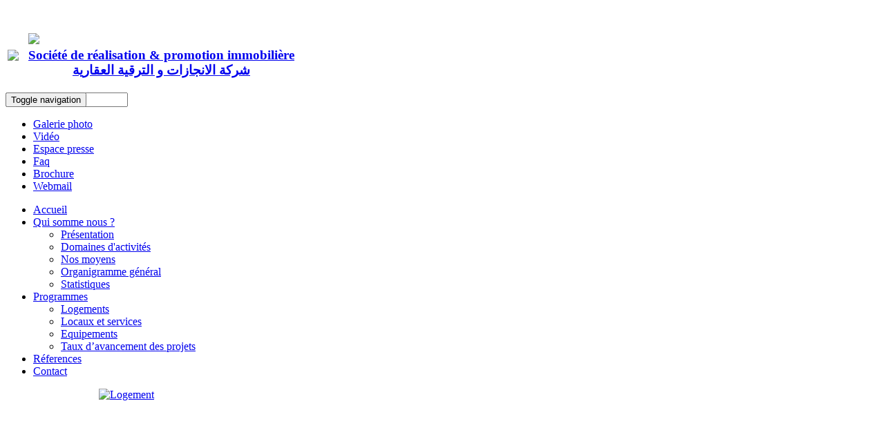

--- FILE ---
content_type: text/html; charset=utf-8
request_url: http://www.batigec.dz/17-nouveaux-programmes/21-avis-de-vente-des-locaux-et-services-projet-1000-lsp-bordj-el-bahri.html
body_size: 28435
content:

<!DOCTYPE html PUBLIC "-//W3C//DTD XHTML 1.0 Transitional//EN" "http://www.w3.org/TR/xhtml1/DTD/xhtml1-transitional.dtd">
<!DOCTYPE html>
<html>
<head>
	
		
	  <base href="http://www.batigec.dz/17-nouveaux-programmes/21-avis-de-vente-des-locaux-et-services-projet-1000-lsp-bordj-el-bahri.html" />
  <meta http-equiv="content-type" content="text/html; charset=utf-8" />
  <meta name="keywords" content="BATIGEC Promotion immobilière,Promotion immobilière, Promotion immobilière Algérie,Promotion immobilière Alger, Logements collectifs, LSP,Centre commerciaux, magasins, bureaux à usage administratif,semi collectifs ,individuels,locaux, services, Equipement, logements promotionnels, Entreprise, Promoteur, Immobilier" />
  <meta name="author" content="Super Utilisateur" />
  <meta name="description" content="Batigec Promotion immobilière un professionnel du métier du bâtiment,oriente sa politique autour de la satisfaction de ses clients" />
  <meta name="generator" content="SPA Condor Electronics" />
  <title>Avis de vente des locaux et services projet  1000 LSP BORDJ EL BAHRI - BATIGEC Promotion immobilière</title>
  <link href="/templates/batigec/favicon.ico" rel="shortcut icon" type="image/vnd.microsoft.icon" />
  <link href="http://www.batigec.dz/component/search/?Itemid=101&amp;catid=17&amp;id=21&amp;format=opensearch" rel="search" title="Valider BATIGEC Promotion immobilière" type="application/opensearchdescription+xml" />
  <link rel="stylesheet" href="/plugins/system/jcemediabox/css/jcemediabox.css?ff4df6712a744cff51e19ec8b1c23609" type="text/css" />
  <link rel="stylesheet" href="/plugins/system/jcemediabox/themes/standard/css/style.css?941d8d97f4ab8adc51b69d7a4bf63d20" type="text/css" />
  <link rel="stylesheet" href="http://www.batigec.dz/modules/mod_djimageslider/assets/style.css" type="text/css" />
  <link rel="stylesheet" href="http://www.batigec.dz/modules/mod_highlighter_gk4/interface/css/style.css" type="text/css" />
  <link rel="stylesheet" href="/modules/mod_djmenu/assets/css/djmenu.css" type="text/css" />
  <link rel="stylesheet" href="/modules/mod_djmenu/assets/css/djmenu_fx.css" type="text/css" />
  <style type="text/css">

		/* Styles for DJ Image Slider with module id 111 */
		#djslider-loader111 {
			margin: 0 auto;
			position: relative;
		}
		#djslider111 {
			margin: 0 auto;
			position: relative;
			height: 120px; 
			width: 600px;
			max-width: 600px;
		}
		#slider-container111 {
			position: absolute;
			overflow:hidden;
			left: 0; 
			top: 0;
			height: 100%;
			width: 100%;
		}
		#djslider111 ul#slider111 {
			margin: 0 !important;
			padding: 0 !important;
			border: 0 !important;
		}
		#djslider111 ul#slider111 li {
			list-style: none outside !important;
			float: left;
			margin: 0 !important;
			border: 0 !important;
			padding: 0 0px 0px 0 !important;
			position: relative;
			height: 120px;
			width: 600px;
			background: none;
			overflow: hidden;
		}
		#slider111 li img {
			width: 100%;
			height: auto;
			border: 0 !important;
			margin: 0 !important;
		}
		#slider111 li a img, #slider111 li a:hover img {
			border: 0 !important;
		}
		#gkHighlighterGK4-gkHighlight_107 .gkHighlighterInterface span.text { color: #ffffff; } #gkHighlighterGK4-gkHighlight_107 .gkHighlighterInterface { background-color: #819510; border-radius: 0px; -moz-border-radius: 0px; -webkit-border-radius: 0px; }
		/* Styles for DJ Image Slider with module id 105 */
		#djslider-loader105 {
			margin: 0 auto;
			position: relative;
		}
		#djslider105 {
			margin: 0 auto;
			position: relative;
			height: 214px; 
			width: 400px;
			max-width: 400px;
		}
		#slider-container105 {
			position: absolute;
			overflow:hidden;
			left: 0; 
			top: 0;
			height: 100%;
			width: 100%;
		}
		#djslider105 ul#slider105 {
			margin: 0 !important;
			padding: 0 !important;
			border: 0 !important;
		}
		#djslider105 ul#slider105 li {
			list-style: none outside !important;
			float: left;
			margin: 0 !important;
			border: 0 !important;
			padding: 0 0px 0px 0 !important;
			position: relative;
			height: 214px;
			width: 400px;
			background: none;
			overflow: hidden;
		}
		#slider105 li img {
			width: 100%;
			height: auto;
			border: 0 !important;
			margin: 0 !important;
		}
		#slider105 li a img, #slider105 li a:hover img {
			border: 0 !important;
		}
		
		/* Styles for DJ Image Slider with module id 90 */
		#djslider-loader90 {
			margin: 0 auto;
			position: relative;
		}
		#djslider90 {
			margin: 0 auto;
			position: relative;
			height: 214px; 
			width: 994px;
			max-width: 994px;
		}
		#slider-container90 {
			position: absolute;
			overflow:hidden;
			left: 0; 
			top: 0;
			height: 100%;
			width: 100%;
		}
		#djslider90 ul#slider90 {
			margin: 0 !important;
			padding: 0 !important;
			border: 0 !important;
		}
		#djslider90 ul#slider90 li {
			list-style: none outside !important;
			float: left;
			margin: 0 !important;
			border: 0 !important;
			padding: 0 0px 0px 0 !important;
			position: relative;
			height: 214px;
			width: 994px;
			background: none;
			overflow: hidden;
		}
		#slider90 li img {
			width: 100%;
			height: auto;
			border: 0 !important;
			margin: 0 !important;
		}
		#slider90 li a img, #slider90 li a:hover img {
			border: 0 !important;
		}
		
		.dj-select {display: none;margin:10px;padding:5px;font-size:1.5em;max-width:95%;height:auto;}
		@media (max-width: 500px) {
  			#dj-main87.allowHide { display: none; }
  			#dj-main87select { display: inline-block; }
		}
	
  </style>
  <script src="/media/system/js/mootools-core.js" type="text/javascript"></script>
  <script src="/media/system/js/core.js" type="text/javascript"></script>
  <script src="/media/system/js/caption.js" type="text/javascript"></script>
  <script src="/plugins/system/jcemediabox/js/jcemediabox.js?6e9750c48743c85f15efdaf3aee9f88a" type="text/javascript"></script>
  <script src="/media/system/js/mootools-more.js" type="text/javascript"></script>
  <script src="/lib_jquery/assets/jquery-1.7.2.min.js" type="text/javascript"></script>
  <script src="/lib_jquery/assets/noconflict.js" type="text/javascript"></script>
  <script src="/modules/mod_djimageslider/assets/powertools-1.2.0.js" type="text/javascript"></script>
  <script src="/modules/mod_djimageslider/assets/slider.js" type="text/javascript"></script>
  <script src="http://www.batigec.dz/modules/mod_highlighter_gk4/interface/scripts/engine.js" type="text/javascript"></script>
  <script src="/modules/mod_djmenu/assets/js/dropline-helper.js" type="text/javascript"></script>
  <script src="/modules/mod_djmenu/assets/js/djselect.js" type="text/javascript"></script>
  <script src="/modules/mod_djmenu/assets/js/djmenu.js" type="text/javascript"></script>
  <script type="text/javascript">
window.addEvent('load', function() {
				new JCaption('img.caption');
			});JCEMediaBox.init({popup:{width:"",height:"",legacy:0,lightbox:0,shadowbox:0,resize:1,icons:1,overlay:1,overlayopacity:0.8,overlaycolor:"#000000",fadespeed:500,scalespeed:500,hideobjects:0,scrolling:"fixed",close:2,labels:{'close':'Close','next':'Next','previous':'Previous','cancel':'Cancel','numbers':'{$current} of {$total}'},cookie_expiry:"",google_viewer:0,pdfjs:0},tooltip:{className:"tooltip",opacity:0.8,speed:150,position:"br",offsets:{x: 16, y: 16}},base:"/",imgpath:"plugins/system/jcemediabox/img",theme:"standard",themecustom:"",themepath:"plugins/system/jcemediabox/themes"});(function($){ window.addEvent('domready',function(){this.Slider111 = new DJImageSliderModule({id: '111', slider_type: 2, slide_size: 600, visible_slides: 1, show_buttons: 0, show_arrows: 0, preload: 800},{auto: 1, transition: Fx.Transitions.linear, duration: 600, delay: 3600})}); })(document.id);(function($){ window.addEvent('domready',function(){this.Slider105 = new DJImageSliderModule({id: '105', slider_type: 2, slide_size: 400, visible_slides: 1, show_buttons: 0, show_arrows: 0, preload: 800},{auto: 1, transition: Fx.Transitions.linear, duration: 600, delay: 3600})}); })(document.id);(function($){ window.addEvent('domready',function(){this.Slider90 = new DJImageSliderModule({id: '90', slider_type: 2, slide_size: 994, visible_slides: 1, show_buttons: 0, show_arrows: 0, preload: 800},{auto: 1, transition: Fx.Transitions.linear, duration: 600, delay: 3600})}); })(document.id);window.addEvent('domready',function(){document.id('dj-main87').addClass('allowHide')});window.addEvent('domready',function(){ this.djmenu87 = new DJMenus(document.id('dj-main87'), {wrapper: document.id(''), transition: 'bounce:out', duration: 200, delay: 1200,
		height_fx: true, width_fx: true, opacity_fx: true,
		height_fx_sub: true, width_fx_sub: true, opacity_fx_sub: true }); });
  </script>


	<link rel="stylesheet" href="/templates/system/css/system.css" type="text/css" />
	
			<link rel="stylesheet" href="/templates/batigec/css/template.css" type="text/css" />
		<meta http-equiv="X-UA-Compatible" content="IE=edge">
	
	<meta name="viewport" content="width=device-width, initial-scale=1, maximum-scale=1, user-scalable=no">

	<link href="/templates/batigec/bootstrap/css/bootstrap.min.css" rel="stylesheet" media="screen"> 
	<link href="/templates/batigec/bootstrap/css/bootstrap.css" rel="stylesheet" media="screen"> 
	<link href="/templates/batigec/bootstrap/css/bootstrap-theme.css" rel="stylesheet" media="screen"> 
	<link href="/templates/batigec/bootstrap/css/bootstrap-theme.min.css" rel="stylesheet" media="screen"> 
	<link rel="stylesheet" href="/templates/batigec/css/template_resp.css" type="text/css" />
			
	<script type="text/javascript">
		jQuery(function(){
		   jQuery('#btn_up').click(function() {
			  jQuery('html,body').animate({scrollTop: 0}, 'slow');
		   });
		 
		   jQuery(window).scroll(function(){
			  if(jQuery(window).scrollTop()<350){
				 jQuery('#btn_up').fadeOut();
			  }else{
				 jQuery('#btn_up').fadeIn();
			  }
		   });
		   
		   jQuery(window).resize(function(){
			 responsive_slider();
			 responsive_menu();
		   });
		});
		jQuery(document).ready(function() {
			responsive_slider();
			responsive_menu();
		});
		function responsive_menu() {
			var taillemenu=jQuery('.header-site').width();
			jQuery('.mapprj').css({"width":"100%"});
			if(taillemenu>=994){
				jQuery('.b3left').css({"width":(taillemenu-45)/3+"px","float":"left"});
				jQuery('.left_bloc').css({"width":"241px","float":"left"});
				//jQuery('.navbar-collapse').css({"display":"block"});
				//jQuery('.navbar-toggle').css({"display":"none"});
			}else{
				//jQuery('.navbar-collapse').css({"display":"none"});
				//jQuery('.navbar-toggle').css({"display":"block "});
			}
			if(taillemenu>500){
				jQuery('.dj-select').hide();
				jQuery('.dj-main').show();
			}else{
				jQuery('.dj-select').show();
				jQuery('.dj-main').hide();
			}
			if(taillemenu>400){
				jQuery('.banniere_home_xs').hide();
				jQuery('.banniere_home_lg').show();
				jQuery('.banniere_home_xs_img').css({visibility:"hidden"});
				jQuery('.banniere_home_lg_img').css({visibility:"visible"});
			}
			if(taillemenu<=400){
				jQuery('.banniere_home_lg').hide();
				jQuery('.banniere_home_xs').show();
				jQuery('.banniere_home_lg_img').css({visibility:"hidden"});
				jQuery('.banniere_home_xs_img').css({visibility:"visible"});
			}
			if(taillemenu>240){
				jQuery('.bloc_footer').css({width:"240px"});
				jQuery('.bloc-prd').css({width:"220px"});
			}else{
				jQuery('.bloc_footer').css({width:"180px"});
				jQuery('.bloc-prd').css({width:"170px",margin:"2px"});
			}
        }
		function responsive_slider(){
			var taille=jQuery('.bloc1_acc').width();
			var taillemore=jQuery('.bloc1_acc').width()-40;
			  jQuery('.slides_container').css({width:taille+"px"});
			  jQuery('.slide_bloc_acc').css({width:taille+"px"});
			  jQuery('.bt_row').css({width:taillemore+"px"});
			  jQuery('.bt_inner').css({width:taillemore+"px"});
			  jQuery('.readmore_slide_acc').css({width:taillemore+"px"});
			  
			var tailleniv=jQuery('.div-bloc-acc').width();
			if(tailleniv>917){
				jQuery('.sepbloc').css({display:"none"});
			}else{
				jQuery('.sepbloc').css({width:tailleniv-20+"px",display:"bloc"});
			}
		}
	</script>
	
	<!--[if lt IE 9]><script src="/templates/batigec/bootstrap/js/jsie/ie8-responsive-file-warning.js"></script><![endif]-->
	
	<!--[if lt IE 9]>
	<script src="/templates/batigec/bootstrap/js/jsie/html5shiv.js"></script>
	<script src="/templates/batigec/bootstrap/js/jsie/respond.min.js"></script>
	<![endif]-->
	
	
</head>

<body class="body">
	


<!-- Conteneur principal -->
<div class="container">


	
	﻿
<div id="div_menu_h_resp">
		<div class="header-site">
			<div class="clearfix " style=""> 
			
				<div class="pull-left" style="padding-left:0px !important;"> 
					
						<table>
							<td><a href="http://www.batigec.dz/" class="titre-logo"><img src="/templates/batigec/images/logo.png" width="55"></a></td>
							<td>
								<a href="http://www.batigec.dz/" class="titre-logo">
								<h3 style="padding-left:10px;">
									<img style="margin-bottom:5px;" src="/templates/batigec/images/logo_text.png" height="20">
									<p style="margin:0px;">Société de réalisation & promotion immobilière</p>
									<p style="margin:0px;" align="center">شركة الانجازات و الترقية العقارية</p>
								</h3>
								</a>
							</td>
						</table>
					
				</div> 
				<div class="pull-right menuhorizontal"> 
						<nav class="navbar navbar-default navbarmenuhaut" role="navigation" style="margin-bottom: 0px !important;">
							<div class="navbar-header" style="position: absolute; float: right;width:100%;"> 
								<button type="button" class="navbar-toggle" data-toggle="collapse" data-target="#navbar-collapse-menuhaut"> 
									<span class="sr-only">Toggle navigation</span> 
									<span class="icon-bar"></span> 
									<span class="icon-bar"></span> 
									<span class="icon-bar"></span>
								</button> 
								<a class="navbar-brand-"  data-toggle="collapse" data-target="#navbar-collapse-menuhaut" ></a>
							</div> 
							<div class="collapse navbar-collapse" id="navbar-collapse-menuhaut"  style="clear:both;padding:0 !important;">
								<div class="menuhaut"><form action="/" method="post">
	<div class="search">
		<input name="searchword" id="mod-search-searchword" maxlength="20"  class="inputbox" type="text" size="20" value="Recherche..."  onblur="if (this.value=='') this.value='Recherche...';" onfocus="if (this.value=='Recherche...') this.value='';" /><input type="image" value="" class="button" src="http://www.batigec.dz/images/search.png" onclick="this.form.searchword.focus();"/>	<input type="hidden" name="template" value="batigec" />
	<input type="hidden" name="task" value="search" />
	<input type="hidden" name="option" value="com_search" />
	<input type="hidden" name="Itemid" value="101" />
	</div>
</form>
</div>
								<div class="menuhaut">
<ul class="menu">
<li class="item-137"><a href="/galerie-photo.html" >Galerie photo</a></li><li class="item-138"><a href="/video.html" >Vidéo</a></li><li class="item-179"><a href="/espace-presse.html" >Espace presse</a></li><li class="item-181"><a href="/faq.html" >Faq</a></li><li class="item-187"><a href="/brochure.html" >Brochure</a></li><li class="item-190"><a href="http://www.batigec.dz/webmail" target="_blank" >Webmail</a></li></ul>
</div>
							</div>
						</nav>
						<div class="menuprinc"><ul id="dj-main87" class="dj-main"><li class="dj-up itemid101 first active"><a href="/" class="dj-up_a active" ><span >Accueil</span></a></li>
<li class="dj-up itemid102"><a href="/qui-somme-nous.html" class="dj-up_a" ><span class="dj-drop" >Qui somme nous ?</span></a>
<ul class="dj-submenu">
<li class="submenu_top" style="display: none"> </li>
<li class="itemid110 first"><a href="/qui-somme-nous/presentation.html" class="" >Présentation</a></li>
<li class="itemid111"><a href="/qui-somme-nous/domaines-d-activites.html" class="" >Domaines d'activités</a></li>
<li class="itemid113"><a href="/qui-somme-nous/nos-moyens.html" class="" >Nos moyens</a></li>
<li class="itemid114"><a href="/qui-somme-nous/organigramme-general.html" class="" >Organigramme général</a></li>
<li class="itemid129 last"><a href="/qui-somme-nous/statistiques.html" class="" >Statistiques</a></li>
<li class="submenu_bot" style="display: none"> </li>
</ul>
</li>
<li class="dj-up itemid103"><a href="/programmes.html" class="dj-up_a" ><span class="dj-drop" >Programmes</span></a>
<ul class="dj-submenu">
<li class="submenu_top" style="display: none"> </li>
<li class="itemid115 first"><a href="/programmes/logements.html" class="" >Logements</a></li>
<li class="itemid116"><a href="/programmes/locaux-et-services.html" class="" >Locaux et services</a></li>
<li class="itemid117"><a href="/programmes/equipements.html" class="" >Equipements</a></li>
<li class="itemid191 last"><a href="/programmes/taux-d-avancement-des-projets.html" class="" >Taux d’avancement des projets </a></li>
<li class="submenu_bot" style="display: none"> </li>
</ul>
</li>
<li class="dj-up itemid105"><a href="/references.html" class="dj-up_a" ><span >Réferences</span></a></li>
<li class="dj-up itemid106 last"><a href="/contact.html" class="dj-up_a" ><span >Contact</span></a></li>
</ul></div>
				</div> 
				
			</div>
			
			
		</div>		
</div>
<div style="clear:both;height:0px"></div>
<div class="row bano"> 
			<div class="col-sm-24 col-md-12 banniere_home_lg  " style="display:none;">
		
	<div id="djslider-loader90" class="djslider-loader">
    <div id="djslider90" class="djslider">
        <div id="slider-container90" class="slider-container">
        	<ul id="slider90">
          		          			<li>
            										<a  href="/programmes/logements.html?view=logement" target="_parent">
													<img src="/images/banners/ban/ban1.jpg" alt="Logement" class="banniere_home_lg_img" />
													</a>
												
												
						
					</li>
                          			<li>
            										<a  href="/programmes/locaux-et-services.html?view=locaux" target="_parent">
													<img src="/images/banners/ban/ban2.jpg" alt="Locaux et services" class="banniere_home_lg_img" />
													</a>
												
												
						
					</li>
                          			<li>
            										<a  href="/programmes/equipements.html?view=equip" target="_parent">
													<img src="/images/banners/ban/ban3.jpg" alt="Equipements" class="banniere_home_lg_img" />
													</a>
												
												
						
					</li>
                        	</ul>
        </div>
		    </div>
	</div>
	
	<div style="clear: both"></div>
	</div>
			<div class="col-sm-24 col-md-12 banniere_home banniere_home_xs" style="display:none;">
		
	<div id="djslider-loader105" class="djslider-loader">
    <div id="djslider105" class="djslider">
        <div id="slider-container105" class="slider-container">
        	<ul id="slider105">
          		          			<li>
            										<a  href="/programmes/logements.html?view=logement" target="_parent">
													<img src="/images/banners/ban/banxm/ban1.jpg" alt="Logement XS" class="banniere_home_xs_img" />
													</a>
												
												
						
					</li>
                          			<li>
            										<a  href="/programmes/locaux-et-services.html?view=locaux" target="_parent">
													<img src="/images/banners/ban/banxm/ban2.jpg" alt="Locaux et service XS" class="banniere_home_xs_img" />
													</a>
												
												
						
					</li>
                          			<li>
            										<a  href="/programmes/equipements.html?view=equip" target="_parent">
													<img src="/images/banners/ban/banxm/ban3.jpg" alt="Equipement XS" class="banniere_home_xs_img" />
													</a>
												
												
						
					</li>
                        	</ul>
        </div>
		    </div>
	</div>
	
	<div style="clear: both"></div>
	</div>
	</div>


	<div class="newmarq">
		<div class="gkHighlighterGK4" id="gkHighlighterGK4-gkHighlight_107">
        <div class="gkHighlighterInterface">
                <span class="text">NEWS</span>
                    </div>
        <div class="gkHighlighterWrapper">
                <div class="nowrap">
                                                    	<span><a href="/17-nouveaux-programmes/24-appel-a-l-ensemble-des-souscripteurs-du-projet-1000-lsp-bordj-el-bahri.html"><span>Appel a l’ensemble des souscripteurs du projet 1000 lsp bordj el bahri</span></a></span>                                                            	<span><a href="/17-nouveaux-programmes/23-avis-de-vente-des-locaux-et-services-projet-123-logements-promotionnels-bousmail-tipaza.html"><span>Avis de vente de logement  projet  123 Logements Promotionnels Bousmail – Tipaza</span></a></span>                                                            	<span><a href="/17-nouveaux-programmes/21-avis-de-vente-des-locaux-et-services-projet-1000-lsp-bordj-el-bahri.html"><span>Avis de vente des locaux et services projet  1000 LSP BORDJ EL BAHRI</span></a></span>                                                            	<span><a href="/17-nouveaux-programmes/20-avis-de-vente-des-locaux-et-services-projet-692-lsp-reghaia.html"><span>Avis de vente des locaux et services projet 692 LSP Reghaia</span></a></span>                                                            	<span><a href="/17-nouveaux-programmes/18-organisation-et-redynamisation-du-programme-des-2684-lsp-draria.html"><span>Organisation et redynamisation du programme des 2684 LSP Draria</span></a></span>                                            </div>
            </div>
</div>

<script type="text/javascript">
	try{$Gavick;}catch(e){$Gavick = {};}
	$Gavick["gkHighlighterGK4-gkHighlight_107"] = {
		"animationType" : 'linear',
        "animationSpeed" : 80,
		"animationInterval" : 5000,
		"animationFun" : Fx.Transitions.linear,
		"mouseover" : true	};
</script>	</div>


	
	<div style="clear:both;"></div>		
	<div id="mainrow">
					<div class="div-bloc-int"> 
			<div class="row"> 
				
<div id="system-message-container">
</div>
								<div class="col-sm-6 col-md-3 left_bloc">
																				
					<nav class="navbar navbar-default" role="navigation" style="margin-bottom: 0px !important;">
							<div class="navbar-header" style="position: absolute; float: right;width:100%;"> 
								<button type="button" class="navbar-toggle" data-toggle="collapse" data-target="#example-navbar-collapse-footermenu"> 
									<span class="sr-only">Toggle navigation</span> 
									<span class="icon-bar"></span> 
									<span class="icon-bar"></span> 
									<span class="icon-bar"></span>
								</button> 
								<a class="navbar-brand"  data-toggle="collapse" data-target="#example-navbar-collapse-footermenu" ></a>
							</div> 
							<div class="collapse navbar-collapse" id="example-navbar-collapse-footermenu"  style="clear:both;padding:0 !important;">
								
								<div class="div_mod_left_bot">

<div class="custom"  >
	<p style="clear: both;"> </p>
<table>
<tbody>
<tr>
<td><img src="/images/icone_galerie-photos_02.png" border="0" alt="" width="67" height="64" /></td>
<td style="padding-left: 10px;"><a href="/galerie-photo.html">Photos des réalisations par wilaya...</a></td>
</tr>
</tbody>
</table>
<p style="border-bottom: 1px solid #CFFFBF; clear: both;"> </p>
<table>
<tbody>
<tr>
<td><a href="/index.php/espace-presse"><img src="/images/Repository.png" border="0" alt="" width="66" height="39" /></a></td>
<td style="padding-left: 10px;"><a href="/espace-presse.html">Espace presse...</a></td>
</tr>
</tbody>
</table>
<p> </p></div>
</div>					
							</div>
					</nav>
				</div>
								<div class="col-sm-18 col-md-9 right_bloc">
					
					<div id="">
									
									

	<h2 class="titre-art-detail">
			Avis de vente des locaux et services projet  1000 LSP BORDJ EL BAHRI		</h2>

<div class="article-content">

	
<div class="item-page">















<p><span>BATIGEC PROMOTION IMMOBILIERE met en vente des locaux à usage commercial et professionnel.</span></p>
<p><strong><span>Projet :</span></strong><span class="apple-converted-space"><span> </span></span>1000 LSP BORDJ EL BAHRI (<a href="/component/prj/?p=5">Détail</a>)</p>
<p><span>Les personnes intéressées par cet avis peuvent se rapprocher de la direction générale, sise : Route de Meftah, Zone industrielle de Oued Smar, Alger pour les formalités de vente.</span></p> 
	
</div>
</div>
									
														</div>
					
				</div>
				
							</div>
			</div>
				
	</div>
	
						<div class="-visible-lg" style="clear: both; border-top: 1px solid #EEE; padding-top: 22px;">
							<div style="height:5px;clear:both;"></div>
							<div id="row">
	<div id="djslider-loader111" class="djslider-loader">
    <div id="djslider111" class="djslider">
        <div id="slider-container111" class="slider-container">
        	<ul id="slider111">
          		          			<li>
            										<img src="/images/banners/avisvente/692_LSP_Reghaia_300x60cm.jpg" alt="Avis de vente des locaux et services projet 692 LSP Reghaia" class="banniere_home_lg_img" />
												
												
						
					</li>
                          			<li>
            										<img src="/images/banners/avisvente/1000_LSP_BEBahri_300x60cm.jpg" alt="Avis de vente des locaux et services projet  1000 LSP BORDJ EL BAHRI" class="banniere_home_lg_img" />
												
												
						
					</li>
                        	</ul>
        </div>
		    </div>
	</div>
	
	<div style="clear: both"></div></div>
					</div>
		<div style="height:5px;clear:both;"></div>
	<div id="footer">
			
	<div class="clearfix " style="padding: 10px;"> 
	
		<div class="pull-left"> 
			<div>
				Copyright © 2014 - 2026 Batigec promotion immobilière . <br/>
			</div>
		</div> 
		<div class="pull-right"> 
			
		</div> 
		
	</div>
 


	</div>
	
	

</div>	
<!-- Intégration de la libraire jQuery -->
		<!-- Intégration de la libraire de composants du Bootstrap -->
	<div id="btn_up">
	   <img alt="Retour en haut" title="Retour en haut" src="/templates/batigec/images/fleche_haut.png" />
	</div>
	<script type="text/javascript">
		jQuery(document).ready(function(){
			jQuery('#png-close').click(function(){jQuery('#news-content').hide();$('#news').show();});
			jQuery('#sbox-overlay').click(function(){jQuery('#news-content').hide();$('#news').show();});
			jQuery('#news ul li').click(function(){
				jQuery('#sbox-overlay').css('height',jQuery(window).height()); 
				jQuery('#news-content').show();
				$('#news').hide();
				/*
				jQuery('#slider-container136').css('position','');
				jQuery('#djslider136').css('width','960px');
				jQuery('#slider-container136').css('width','960px');
				jQuery('#slider-container136 ul').css('position','');
				jQuery('#slider-container136 ul').css('width','960px');
				jQuery('#slider-container136 ul li').css('width','960px');
				jQuery('#slider-container136 ul li').css('height','600px');
				*/
				return false;
			});
			
			jQuery(".accordion .accord-header").click(function() {
				if(jQuery(this).next("div").is(":visible")){
				jQuery(this).next("div").slideUp("slow");
				} else {
				jQuery(".accordion .accord-content").slideUp("slow");
				jQuery(this).next("div").slideToggle("slow");
				}
			});
			
			jQuery(".accordion-main .accord-header-main").click(function() {
				if(jQuery(this).next("div").is(":visible")){
				jQuery(this).next("div").slideUp("slow");
				} else {
				jQuery(".accordion-main .accord-content-main").slideUp("slow");
				jQuery(this).next("div").slideToggle("slow");
				}
			});
		});
			
		</script>
	<script src="/templates/batigec/bootstrap/js/bootstrap.js"></script>
	<script type="text/javascript">
	//$.noConflict();
		
	  (function(i,s,o,g,r,a,m){i['GoogleAnalyticsObject']=r;i[r]=i[r]||function(){
	  (i[r].q=i[r].q||[]).push(arguments)},i[r].l=1*new Date();a=s.createElement(o),
	  m=s.getElementsByTagName(o)[0];a.async=1;a.src=g;m.parentNode.insertBefore(a,m)
	  })(window,document,'script','//www.google-analytics.com/analytics.js','ga');

	  ga('create', 'UA-55940641-2', 'auto');
	  ga('send', 'pageview');

	</script>
</body>
</html>


--- FILE ---
content_type: text/plain
request_url: https://www.google-analytics.com/j/collect?v=1&_v=j102&a=1410818945&t=pageview&_s=1&dl=http%3A%2F%2Fwww.batigec.dz%2F17-nouveaux-programmes%2F21-avis-de-vente-des-locaux-et-services-projet-1000-lsp-bordj-el-bahri.html&ul=en-us%40posix&dt=Avis%20de%20vente%20des%20locaux%20et%20services%20projet%201000%20LSP%20BORDJ%20EL%20BAHRI%20-%20BATIGEC%20Promotion%20immobili%C3%A8re&sr=1280x720&vp=1280x720&_u=IEBAAEABAAAAACAAI~&jid=318366406&gjid=1498699583&cid=834569358.1768927930&tid=UA-55940641-2&_gid=627266926.1768927930&_r=1&_slc=1&z=1039534559
body_size: -284
content:
2,cG-KD6ZMS0XKN